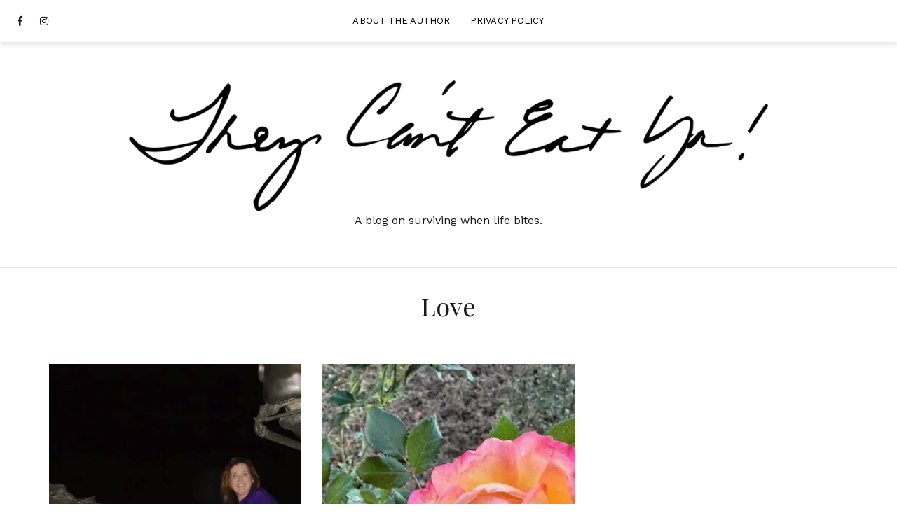

--- FILE ---
content_type: text/html; charset=UTF-8
request_url: https://theycanteatya.com/category/love/
body_size: 16064
content:
<!doctype html>
<html lang="en-US" prefix="og: http://ogp.me/ns# fb: http://ogp.me/ns/fb#">
<head>
	<meta charset="UTF-8">
	<meta name="viewport" content="width=device-width, initial-scale=1">
	<link rel="profile" href="http://gmpg.org/xfn/11">

	<title>Love &#8211; They Cant Eat Ya</title>
<meta name='robots' content='max-image-preview:large' />
	<style>img:is([sizes="auto" i], [sizes^="auto," i]) { contain-intrinsic-size: 3000px 1500px }</style>
	<link rel='dns-prefetch' href='//stats.wp.com' />
<link rel='dns-prefetch' href='//fonts.googleapis.com' />
<link rel='preconnect' href='//i0.wp.com' />
<link rel="alternate" type="application/rss+xml" title="They Cant Eat Ya &raquo; Feed" href="https://theycanteatya.com/feed/" />
<link rel="alternate" type="application/rss+xml" title="They Cant Eat Ya &raquo; Comments Feed" href="https://theycanteatya.com/comments/feed/" />
<link rel="alternate" type="application/rss+xml" title="They Cant Eat Ya &raquo; Love Category Feed" href="https://theycanteatya.com/category/love/feed/" />
		<!-- This site uses the Google Analytics by MonsterInsights plugin v9.11.1 - Using Analytics tracking - https://www.monsterinsights.com/ -->
							<script src="//www.googletagmanager.com/gtag/js?id=G-5KLCCEP25W"  data-cfasync="false" data-wpfc-render="false" type="text/javascript" async></script>
			<script data-cfasync="false" data-wpfc-render="false" type="text/javascript">
				var mi_version = '9.11.1';
				var mi_track_user = true;
				var mi_no_track_reason = '';
								var MonsterInsightsDefaultLocations = {"page_location":"https:\/\/theycanteatya.com\/category\/love\/"};
								if ( typeof MonsterInsightsPrivacyGuardFilter === 'function' ) {
					var MonsterInsightsLocations = (typeof MonsterInsightsExcludeQuery === 'object') ? MonsterInsightsPrivacyGuardFilter( MonsterInsightsExcludeQuery ) : MonsterInsightsPrivacyGuardFilter( MonsterInsightsDefaultLocations );
				} else {
					var MonsterInsightsLocations = (typeof MonsterInsightsExcludeQuery === 'object') ? MonsterInsightsExcludeQuery : MonsterInsightsDefaultLocations;
				}

								var disableStrs = [
										'ga-disable-G-5KLCCEP25W',
									];

				/* Function to detect opted out users */
				function __gtagTrackerIsOptedOut() {
					for (var index = 0; index < disableStrs.length; index++) {
						if (document.cookie.indexOf(disableStrs[index] + '=true') > -1) {
							return true;
						}
					}

					return false;
				}

				/* Disable tracking if the opt-out cookie exists. */
				if (__gtagTrackerIsOptedOut()) {
					for (var index = 0; index < disableStrs.length; index++) {
						window[disableStrs[index]] = true;
					}
				}

				/* Opt-out function */
				function __gtagTrackerOptout() {
					for (var index = 0; index < disableStrs.length; index++) {
						document.cookie = disableStrs[index] + '=true; expires=Thu, 31 Dec 2099 23:59:59 UTC; path=/';
						window[disableStrs[index]] = true;
					}
				}

				if ('undefined' === typeof gaOptout) {
					function gaOptout() {
						__gtagTrackerOptout();
					}
				}
								window.dataLayer = window.dataLayer || [];

				window.MonsterInsightsDualTracker = {
					helpers: {},
					trackers: {},
				};
				if (mi_track_user) {
					function __gtagDataLayer() {
						dataLayer.push(arguments);
					}

					function __gtagTracker(type, name, parameters) {
						if (!parameters) {
							parameters = {};
						}

						if (parameters.send_to) {
							__gtagDataLayer.apply(null, arguments);
							return;
						}

						if (type === 'event') {
														parameters.send_to = monsterinsights_frontend.v4_id;
							var hookName = name;
							if (typeof parameters['event_category'] !== 'undefined') {
								hookName = parameters['event_category'] + ':' + name;
							}

							if (typeof MonsterInsightsDualTracker.trackers[hookName] !== 'undefined') {
								MonsterInsightsDualTracker.trackers[hookName](parameters);
							} else {
								__gtagDataLayer('event', name, parameters);
							}
							
						} else {
							__gtagDataLayer.apply(null, arguments);
						}
					}

					__gtagTracker('js', new Date());
					__gtagTracker('set', {
						'developer_id.dZGIzZG': true,
											});
					if ( MonsterInsightsLocations.page_location ) {
						__gtagTracker('set', MonsterInsightsLocations);
					}
										__gtagTracker('config', 'G-5KLCCEP25W', {"forceSSL":"true","link_attribution":"true"} );
										window.gtag = __gtagTracker;										(function () {
						/* https://developers.google.com/analytics/devguides/collection/analyticsjs/ */
						/* ga and __gaTracker compatibility shim. */
						var noopfn = function () {
							return null;
						};
						var newtracker = function () {
							return new Tracker();
						};
						var Tracker = function () {
							return null;
						};
						var p = Tracker.prototype;
						p.get = noopfn;
						p.set = noopfn;
						p.send = function () {
							var args = Array.prototype.slice.call(arguments);
							args.unshift('send');
							__gaTracker.apply(null, args);
						};
						var __gaTracker = function () {
							var len = arguments.length;
							if (len === 0) {
								return;
							}
							var f = arguments[len - 1];
							if (typeof f !== 'object' || f === null || typeof f.hitCallback !== 'function') {
								if ('send' === arguments[0]) {
									var hitConverted, hitObject = false, action;
									if ('event' === arguments[1]) {
										if ('undefined' !== typeof arguments[3]) {
											hitObject = {
												'eventAction': arguments[3],
												'eventCategory': arguments[2],
												'eventLabel': arguments[4],
												'value': arguments[5] ? arguments[5] : 1,
											}
										}
									}
									if ('pageview' === arguments[1]) {
										if ('undefined' !== typeof arguments[2]) {
											hitObject = {
												'eventAction': 'page_view',
												'page_path': arguments[2],
											}
										}
									}
									if (typeof arguments[2] === 'object') {
										hitObject = arguments[2];
									}
									if (typeof arguments[5] === 'object') {
										Object.assign(hitObject, arguments[5]);
									}
									if ('undefined' !== typeof arguments[1].hitType) {
										hitObject = arguments[1];
										if ('pageview' === hitObject.hitType) {
											hitObject.eventAction = 'page_view';
										}
									}
									if (hitObject) {
										action = 'timing' === arguments[1].hitType ? 'timing_complete' : hitObject.eventAction;
										hitConverted = mapArgs(hitObject);
										__gtagTracker('event', action, hitConverted);
									}
								}
								return;
							}

							function mapArgs(args) {
								var arg, hit = {};
								var gaMap = {
									'eventCategory': 'event_category',
									'eventAction': 'event_action',
									'eventLabel': 'event_label',
									'eventValue': 'event_value',
									'nonInteraction': 'non_interaction',
									'timingCategory': 'event_category',
									'timingVar': 'name',
									'timingValue': 'value',
									'timingLabel': 'event_label',
									'page': 'page_path',
									'location': 'page_location',
									'title': 'page_title',
									'referrer' : 'page_referrer',
								};
								for (arg in args) {
																		if (!(!args.hasOwnProperty(arg) || !gaMap.hasOwnProperty(arg))) {
										hit[gaMap[arg]] = args[arg];
									} else {
										hit[arg] = args[arg];
									}
								}
								return hit;
							}

							try {
								f.hitCallback();
							} catch (ex) {
							}
						};
						__gaTracker.create = newtracker;
						__gaTracker.getByName = newtracker;
						__gaTracker.getAll = function () {
							return [];
						};
						__gaTracker.remove = noopfn;
						__gaTracker.loaded = true;
						window['__gaTracker'] = __gaTracker;
					})();
									} else {
										console.log("");
					(function () {
						function __gtagTracker() {
							return null;
						}

						window['__gtagTracker'] = __gtagTracker;
						window['gtag'] = __gtagTracker;
					})();
									}
			</script>
							<!-- / Google Analytics by MonsterInsights -->
		<script type="text/javascript">
/* <![CDATA[ */
window._wpemojiSettings = {"baseUrl":"https:\/\/s.w.org\/images\/core\/emoji\/16.0.1\/72x72\/","ext":".png","svgUrl":"https:\/\/s.w.org\/images\/core\/emoji\/16.0.1\/svg\/","svgExt":".svg","source":{"concatemoji":"https:\/\/theycanteatya.com\/wp-includes\/js\/wp-emoji-release.min.js?ver=6.8.3"}};
/*! This file is auto-generated */
!function(s,n){var o,i,e;function c(e){try{var t={supportTests:e,timestamp:(new Date).valueOf()};sessionStorage.setItem(o,JSON.stringify(t))}catch(e){}}function p(e,t,n){e.clearRect(0,0,e.canvas.width,e.canvas.height),e.fillText(t,0,0);var t=new Uint32Array(e.getImageData(0,0,e.canvas.width,e.canvas.height).data),a=(e.clearRect(0,0,e.canvas.width,e.canvas.height),e.fillText(n,0,0),new Uint32Array(e.getImageData(0,0,e.canvas.width,e.canvas.height).data));return t.every(function(e,t){return e===a[t]})}function u(e,t){e.clearRect(0,0,e.canvas.width,e.canvas.height),e.fillText(t,0,0);for(var n=e.getImageData(16,16,1,1),a=0;a<n.data.length;a++)if(0!==n.data[a])return!1;return!0}function f(e,t,n,a){switch(t){case"flag":return n(e,"\ud83c\udff3\ufe0f\u200d\u26a7\ufe0f","\ud83c\udff3\ufe0f\u200b\u26a7\ufe0f")?!1:!n(e,"\ud83c\udde8\ud83c\uddf6","\ud83c\udde8\u200b\ud83c\uddf6")&&!n(e,"\ud83c\udff4\udb40\udc67\udb40\udc62\udb40\udc65\udb40\udc6e\udb40\udc67\udb40\udc7f","\ud83c\udff4\u200b\udb40\udc67\u200b\udb40\udc62\u200b\udb40\udc65\u200b\udb40\udc6e\u200b\udb40\udc67\u200b\udb40\udc7f");case"emoji":return!a(e,"\ud83e\udedf")}return!1}function g(e,t,n,a){var r="undefined"!=typeof WorkerGlobalScope&&self instanceof WorkerGlobalScope?new OffscreenCanvas(300,150):s.createElement("canvas"),o=r.getContext("2d",{willReadFrequently:!0}),i=(o.textBaseline="top",o.font="600 32px Arial",{});return e.forEach(function(e){i[e]=t(o,e,n,a)}),i}function t(e){var t=s.createElement("script");t.src=e,t.defer=!0,s.head.appendChild(t)}"undefined"!=typeof Promise&&(o="wpEmojiSettingsSupports",i=["flag","emoji"],n.supports={everything:!0,everythingExceptFlag:!0},e=new Promise(function(e){s.addEventListener("DOMContentLoaded",e,{once:!0})}),new Promise(function(t){var n=function(){try{var e=JSON.parse(sessionStorage.getItem(o));if("object"==typeof e&&"number"==typeof e.timestamp&&(new Date).valueOf()<e.timestamp+604800&&"object"==typeof e.supportTests)return e.supportTests}catch(e){}return null}();if(!n){if("undefined"!=typeof Worker&&"undefined"!=typeof OffscreenCanvas&&"undefined"!=typeof URL&&URL.createObjectURL&&"undefined"!=typeof Blob)try{var e="postMessage("+g.toString()+"("+[JSON.stringify(i),f.toString(),p.toString(),u.toString()].join(",")+"));",a=new Blob([e],{type:"text/javascript"}),r=new Worker(URL.createObjectURL(a),{name:"wpTestEmojiSupports"});return void(r.onmessage=function(e){c(n=e.data),r.terminate(),t(n)})}catch(e){}c(n=g(i,f,p,u))}t(n)}).then(function(e){for(var t in e)n.supports[t]=e[t],n.supports.everything=n.supports.everything&&n.supports[t],"flag"!==t&&(n.supports.everythingExceptFlag=n.supports.everythingExceptFlag&&n.supports[t]);n.supports.everythingExceptFlag=n.supports.everythingExceptFlag&&!n.supports.flag,n.DOMReady=!1,n.readyCallback=function(){n.DOMReady=!0}}).then(function(){return e}).then(function(){var e;n.supports.everything||(n.readyCallback(),(e=n.source||{}).concatemoji?t(e.concatemoji):e.wpemoji&&e.twemoji&&(t(e.twemoji),t(e.wpemoji)))}))}((window,document),window._wpemojiSettings);
/* ]]> */
</script>
<link rel='stylesheet' id='cali-bootstrap-css' href='https://theycanteatya.com/wp-content/themes/cali/css/bootstrap/bootstrap.min.css?ver=1' type='text/css' media='all' />
<style id='wp-emoji-styles-inline-css' type='text/css'>

	img.wp-smiley, img.emoji {
		display: inline !important;
		border: none !important;
		box-shadow: none !important;
		height: 1em !important;
		width: 1em !important;
		margin: 0 0.07em !important;
		vertical-align: -0.1em !important;
		background: none !important;
		padding: 0 !important;
	}
</style>
<link rel='stylesheet' id='wp-block-library-css' href='https://theycanteatya.com/wp-includes/css/dist/block-library/style.min.css?ver=6.8.3' type='text/css' media='all' />
<style id='classic-theme-styles-inline-css' type='text/css'>
/*! This file is auto-generated */
.wp-block-button__link{color:#fff;background-color:#32373c;border-radius:9999px;box-shadow:none;text-decoration:none;padding:calc(.667em + 2px) calc(1.333em + 2px);font-size:1.125em}.wp-block-file__button{background:#32373c;color:#fff;text-decoration:none}
</style>
<link rel='stylesheet' id='mediaelement-css' href='https://theycanteatya.com/wp-includes/js/mediaelement/mediaelementplayer-legacy.min.css?ver=4.2.17' type='text/css' media='all' />
<link rel='stylesheet' id='wp-mediaelement-css' href='https://theycanteatya.com/wp-includes/js/mediaelement/wp-mediaelement.min.css?ver=6.8.3' type='text/css' media='all' />
<style id='jetpack-sharing-buttons-style-inline-css' type='text/css'>
.jetpack-sharing-buttons__services-list{display:flex;flex-direction:row;flex-wrap:wrap;gap:0;list-style-type:none;margin:5px;padding:0}.jetpack-sharing-buttons__services-list.has-small-icon-size{font-size:12px}.jetpack-sharing-buttons__services-list.has-normal-icon-size{font-size:16px}.jetpack-sharing-buttons__services-list.has-large-icon-size{font-size:24px}.jetpack-sharing-buttons__services-list.has-huge-icon-size{font-size:36px}@media print{.jetpack-sharing-buttons__services-list{display:none!important}}.editor-styles-wrapper .wp-block-jetpack-sharing-buttons{gap:0;padding-inline-start:0}ul.jetpack-sharing-buttons__services-list.has-background{padding:1.25em 2.375em}
</style>
<style id='global-styles-inline-css' type='text/css'>
:root{--wp--preset--aspect-ratio--square: 1;--wp--preset--aspect-ratio--4-3: 4/3;--wp--preset--aspect-ratio--3-4: 3/4;--wp--preset--aspect-ratio--3-2: 3/2;--wp--preset--aspect-ratio--2-3: 2/3;--wp--preset--aspect-ratio--16-9: 16/9;--wp--preset--aspect-ratio--9-16: 9/16;--wp--preset--color--black: #000000;--wp--preset--color--cyan-bluish-gray: #abb8c3;--wp--preset--color--white: #ffffff;--wp--preset--color--pale-pink: #f78da7;--wp--preset--color--vivid-red: #cf2e2e;--wp--preset--color--luminous-vivid-orange: #ff6900;--wp--preset--color--luminous-vivid-amber: #fcb900;--wp--preset--color--light-green-cyan: #7bdcb5;--wp--preset--color--vivid-green-cyan: #00d084;--wp--preset--color--pale-cyan-blue: #8ed1fc;--wp--preset--color--vivid-cyan-blue: #0693e3;--wp--preset--color--vivid-purple: #9b51e0;--wp--preset--gradient--vivid-cyan-blue-to-vivid-purple: linear-gradient(135deg,rgba(6,147,227,1) 0%,rgb(155,81,224) 100%);--wp--preset--gradient--light-green-cyan-to-vivid-green-cyan: linear-gradient(135deg,rgb(122,220,180) 0%,rgb(0,208,130) 100%);--wp--preset--gradient--luminous-vivid-amber-to-luminous-vivid-orange: linear-gradient(135deg,rgba(252,185,0,1) 0%,rgba(255,105,0,1) 100%);--wp--preset--gradient--luminous-vivid-orange-to-vivid-red: linear-gradient(135deg,rgba(255,105,0,1) 0%,rgb(207,46,46) 100%);--wp--preset--gradient--very-light-gray-to-cyan-bluish-gray: linear-gradient(135deg,rgb(238,238,238) 0%,rgb(169,184,195) 100%);--wp--preset--gradient--cool-to-warm-spectrum: linear-gradient(135deg,rgb(74,234,220) 0%,rgb(151,120,209) 20%,rgb(207,42,186) 40%,rgb(238,44,130) 60%,rgb(251,105,98) 80%,rgb(254,248,76) 100%);--wp--preset--gradient--blush-light-purple: linear-gradient(135deg,rgb(255,206,236) 0%,rgb(152,150,240) 100%);--wp--preset--gradient--blush-bordeaux: linear-gradient(135deg,rgb(254,205,165) 0%,rgb(254,45,45) 50%,rgb(107,0,62) 100%);--wp--preset--gradient--luminous-dusk: linear-gradient(135deg,rgb(255,203,112) 0%,rgb(199,81,192) 50%,rgb(65,88,208) 100%);--wp--preset--gradient--pale-ocean: linear-gradient(135deg,rgb(255,245,203) 0%,rgb(182,227,212) 50%,rgb(51,167,181) 100%);--wp--preset--gradient--electric-grass: linear-gradient(135deg,rgb(202,248,128) 0%,rgb(113,206,126) 100%);--wp--preset--gradient--midnight: linear-gradient(135deg,rgb(2,3,129) 0%,rgb(40,116,252) 100%);--wp--preset--font-size--small: 13px;--wp--preset--font-size--medium: 20px;--wp--preset--font-size--large: 36px;--wp--preset--font-size--x-large: 42px;--wp--preset--spacing--20: 0.44rem;--wp--preset--spacing--30: 0.67rem;--wp--preset--spacing--40: 1rem;--wp--preset--spacing--50: 1.5rem;--wp--preset--spacing--60: 2.25rem;--wp--preset--spacing--70: 3.38rem;--wp--preset--spacing--80: 5.06rem;--wp--preset--shadow--natural: 6px 6px 9px rgba(0, 0, 0, 0.2);--wp--preset--shadow--deep: 12px 12px 50px rgba(0, 0, 0, 0.4);--wp--preset--shadow--sharp: 6px 6px 0px rgba(0, 0, 0, 0.2);--wp--preset--shadow--outlined: 6px 6px 0px -3px rgba(255, 255, 255, 1), 6px 6px rgba(0, 0, 0, 1);--wp--preset--shadow--crisp: 6px 6px 0px rgba(0, 0, 0, 1);}:where(.is-layout-flex){gap: 0.5em;}:where(.is-layout-grid){gap: 0.5em;}body .is-layout-flex{display: flex;}.is-layout-flex{flex-wrap: wrap;align-items: center;}.is-layout-flex > :is(*, div){margin: 0;}body .is-layout-grid{display: grid;}.is-layout-grid > :is(*, div){margin: 0;}:where(.wp-block-columns.is-layout-flex){gap: 2em;}:where(.wp-block-columns.is-layout-grid){gap: 2em;}:where(.wp-block-post-template.is-layout-flex){gap: 1.25em;}:where(.wp-block-post-template.is-layout-grid){gap: 1.25em;}.has-black-color{color: var(--wp--preset--color--black) !important;}.has-cyan-bluish-gray-color{color: var(--wp--preset--color--cyan-bluish-gray) !important;}.has-white-color{color: var(--wp--preset--color--white) !important;}.has-pale-pink-color{color: var(--wp--preset--color--pale-pink) !important;}.has-vivid-red-color{color: var(--wp--preset--color--vivid-red) !important;}.has-luminous-vivid-orange-color{color: var(--wp--preset--color--luminous-vivid-orange) !important;}.has-luminous-vivid-amber-color{color: var(--wp--preset--color--luminous-vivid-amber) !important;}.has-light-green-cyan-color{color: var(--wp--preset--color--light-green-cyan) !important;}.has-vivid-green-cyan-color{color: var(--wp--preset--color--vivid-green-cyan) !important;}.has-pale-cyan-blue-color{color: var(--wp--preset--color--pale-cyan-blue) !important;}.has-vivid-cyan-blue-color{color: var(--wp--preset--color--vivid-cyan-blue) !important;}.has-vivid-purple-color{color: var(--wp--preset--color--vivid-purple) !important;}.has-black-background-color{background-color: var(--wp--preset--color--black) !important;}.has-cyan-bluish-gray-background-color{background-color: var(--wp--preset--color--cyan-bluish-gray) !important;}.has-white-background-color{background-color: var(--wp--preset--color--white) !important;}.has-pale-pink-background-color{background-color: var(--wp--preset--color--pale-pink) !important;}.has-vivid-red-background-color{background-color: var(--wp--preset--color--vivid-red) !important;}.has-luminous-vivid-orange-background-color{background-color: var(--wp--preset--color--luminous-vivid-orange) !important;}.has-luminous-vivid-amber-background-color{background-color: var(--wp--preset--color--luminous-vivid-amber) !important;}.has-light-green-cyan-background-color{background-color: var(--wp--preset--color--light-green-cyan) !important;}.has-vivid-green-cyan-background-color{background-color: var(--wp--preset--color--vivid-green-cyan) !important;}.has-pale-cyan-blue-background-color{background-color: var(--wp--preset--color--pale-cyan-blue) !important;}.has-vivid-cyan-blue-background-color{background-color: var(--wp--preset--color--vivid-cyan-blue) !important;}.has-vivid-purple-background-color{background-color: var(--wp--preset--color--vivid-purple) !important;}.has-black-border-color{border-color: var(--wp--preset--color--black) !important;}.has-cyan-bluish-gray-border-color{border-color: var(--wp--preset--color--cyan-bluish-gray) !important;}.has-white-border-color{border-color: var(--wp--preset--color--white) !important;}.has-pale-pink-border-color{border-color: var(--wp--preset--color--pale-pink) !important;}.has-vivid-red-border-color{border-color: var(--wp--preset--color--vivid-red) !important;}.has-luminous-vivid-orange-border-color{border-color: var(--wp--preset--color--luminous-vivid-orange) !important;}.has-luminous-vivid-amber-border-color{border-color: var(--wp--preset--color--luminous-vivid-amber) !important;}.has-light-green-cyan-border-color{border-color: var(--wp--preset--color--light-green-cyan) !important;}.has-vivid-green-cyan-border-color{border-color: var(--wp--preset--color--vivid-green-cyan) !important;}.has-pale-cyan-blue-border-color{border-color: var(--wp--preset--color--pale-cyan-blue) !important;}.has-vivid-cyan-blue-border-color{border-color: var(--wp--preset--color--vivid-cyan-blue) !important;}.has-vivid-purple-border-color{border-color: var(--wp--preset--color--vivid-purple) !important;}.has-vivid-cyan-blue-to-vivid-purple-gradient-background{background: var(--wp--preset--gradient--vivid-cyan-blue-to-vivid-purple) !important;}.has-light-green-cyan-to-vivid-green-cyan-gradient-background{background: var(--wp--preset--gradient--light-green-cyan-to-vivid-green-cyan) !important;}.has-luminous-vivid-amber-to-luminous-vivid-orange-gradient-background{background: var(--wp--preset--gradient--luminous-vivid-amber-to-luminous-vivid-orange) !important;}.has-luminous-vivid-orange-to-vivid-red-gradient-background{background: var(--wp--preset--gradient--luminous-vivid-orange-to-vivid-red) !important;}.has-very-light-gray-to-cyan-bluish-gray-gradient-background{background: var(--wp--preset--gradient--very-light-gray-to-cyan-bluish-gray) !important;}.has-cool-to-warm-spectrum-gradient-background{background: var(--wp--preset--gradient--cool-to-warm-spectrum) !important;}.has-blush-light-purple-gradient-background{background: var(--wp--preset--gradient--blush-light-purple) !important;}.has-blush-bordeaux-gradient-background{background: var(--wp--preset--gradient--blush-bordeaux) !important;}.has-luminous-dusk-gradient-background{background: var(--wp--preset--gradient--luminous-dusk) !important;}.has-pale-ocean-gradient-background{background: var(--wp--preset--gradient--pale-ocean) !important;}.has-electric-grass-gradient-background{background: var(--wp--preset--gradient--electric-grass) !important;}.has-midnight-gradient-background{background: var(--wp--preset--gradient--midnight) !important;}.has-small-font-size{font-size: var(--wp--preset--font-size--small) !important;}.has-medium-font-size{font-size: var(--wp--preset--font-size--medium) !important;}.has-large-font-size{font-size: var(--wp--preset--font-size--large) !important;}.has-x-large-font-size{font-size: var(--wp--preset--font-size--x-large) !important;}
:where(.wp-block-post-template.is-layout-flex){gap: 1.25em;}:where(.wp-block-post-template.is-layout-grid){gap: 1.25em;}
:where(.wp-block-columns.is-layout-flex){gap: 2em;}:where(.wp-block-columns.is-layout-grid){gap: 2em;}
:root :where(.wp-block-pullquote){font-size: 1.5em;line-height: 1.6;}
</style>
<link rel='stylesheet' id='wp-components-css' href='https://theycanteatya.com/wp-includes/css/dist/components/style.min.css?ver=6.8.3' type='text/css' media='all' />
<link rel='stylesheet' id='godaddy-styles-css' href='https://theycanteatya.com/wp-content/mu-plugins/vendor/wpex/godaddy-launch/includes/Dependencies/GoDaddy/Styles/build/latest.css?ver=2.0.2' type='text/css' media='all' />
<link rel='stylesheet' id='parent-style-css' href='https://theycanteatya.com/wp-content/themes/cali/style.css?ver=6.8.3' type='text/css' media='all' />
<link rel='stylesheet' id='cali-fonts-css' href='//fonts.googleapis.com/css?family=Playfair+Display:400,400i,700|Work+Sans:300,400,500,600' type='text/css' media='all' />
<link rel='stylesheet' id='cali-style-css' href='https://theycanteatya.com/wp-content/themes/cali-child/style.css?ver=6.8.3' type='text/css' media='all' />
<link rel='stylesheet' id='cali-icons-css' href='https://theycanteatya.com/wp-content/themes/cali/fonts/fontawesome/fontawesome-all.min.css?ver=6.8.3' type='text/css' media='all' />
<link rel='stylesheet' id='cali-owl-css-css' href='https://theycanteatya.com/wp-content/themes/cali/css/owl.carousel.css?ver=6.8.3' type='text/css' media='all' />
<link rel="preload" class="mv-grow-style" href="https://theycanteatya.com/wp-content/plugins/social-pug/assets/dist/style-frontend-pro.css?ver=1.36.3" as="style"><noscript><link rel='stylesheet' id='dpsp-frontend-style-pro-css' href='https://theycanteatya.com/wp-content/plugins/social-pug/assets/dist/style-frontend-pro.css?ver=1.36.3' type='text/css' media='all' />
</noscript><style id='dpsp-frontend-style-pro-inline-css' type='text/css'>

				@media screen and ( max-width : 720px ) {
					.dpsp-content-wrapper.dpsp-hide-on-mobile,
					.dpsp-share-text.dpsp-hide-on-mobile {
						display: none;
					}
					.dpsp-has-spacing .dpsp-networks-btns-wrapper li {
						margin:0 2% 10px 0;
					}
					.dpsp-network-btn.dpsp-has-label:not(.dpsp-has-count) {
						max-height: 40px;
						padding: 0;
						justify-content: center;
					}
					.dpsp-content-wrapper.dpsp-size-small .dpsp-network-btn.dpsp-has-label:not(.dpsp-has-count){
						max-height: 32px;
					}
					.dpsp-content-wrapper.dpsp-size-large .dpsp-network-btn.dpsp-has-label:not(.dpsp-has-count){
						max-height: 46px;
					}
				}
			
</style>
<script type="text/javascript" src="https://theycanteatya.com/wp-content/plugins/google-analytics-for-wordpress/assets/js/frontend-gtag.min.js?ver=9.11.1" id="monsterinsights-frontend-script-js" async="async" data-wp-strategy="async"></script>
<script data-cfasync="false" data-wpfc-render="false" type="text/javascript" id='monsterinsights-frontend-script-js-extra'>/* <![CDATA[ */
var monsterinsights_frontend = {"js_events_tracking":"true","download_extensions":"doc,pdf,ppt,zip,xls,docx,pptx,xlsx","inbound_paths":"[{\"path\":\"\\\/go\\\/\",\"label\":\"affiliate\"},{\"path\":\"\\\/recommend\\\/\",\"label\":\"affiliate\"}]","home_url":"https:\/\/theycanteatya.com","hash_tracking":"false","v4_id":"G-5KLCCEP25W"};/* ]]> */
</script>
<script type="text/javascript" src="https://theycanteatya.com/wp-includes/js/jquery/jquery.min.js?ver=3.7.1" id="jquery-core-js"></script>
<script type="text/javascript" src="https://theycanteatya.com/wp-includes/js/jquery/jquery-migrate.min.js?ver=3.4.1" id="jquery-migrate-js"></script>
<link rel="https://api.w.org/" href="https://theycanteatya.com/wp-json/" /><link rel="alternate" title="JSON" type="application/json" href="https://theycanteatya.com/wp-json/wp/v2/categories/10" /><link rel="EditURI" type="application/rsd+xml" title="RSD" href="https://theycanteatya.com/xmlrpc.php?rsd" />
<meta name="generator" content="WordPress 6.8.3" />
	<style>img#wpstats{display:none}</style>
		<meta name="hubbub-info" description="Hubbub 1.36.3"><link rel="icon" href="https://i0.wp.com/theycanteatya.com/wp-content/uploads/2019/07/cropped-TheyCantEatYainv.jpg?fit=32%2C32&#038;ssl=1" sizes="32x32" />
<link rel="icon" href="https://i0.wp.com/theycanteatya.com/wp-content/uploads/2019/07/cropped-TheyCantEatYainv.jpg?fit=192%2C192&#038;ssl=1" sizes="192x192" />
<link rel="apple-touch-icon" href="https://i0.wp.com/theycanteatya.com/wp-content/uploads/2019/07/cropped-TheyCantEatYainv.jpg?fit=180%2C180&#038;ssl=1" />
<meta name="msapplication-TileImage" content="https://i0.wp.com/theycanteatya.com/wp-content/uploads/2019/07/cropped-TheyCantEatYainv.jpg?fit=270%2C270&#038;ssl=1" />
		<style type="text/css" id="wp-custom-css">
			.secondary-navigation {
    display: none;
}
.site-title--footer a:hover {
    color: white !important;
}
.footer-navigation a:hover {
    color: white;
}
.site-info--copyright {
    color: white;
    font-weight: 400;
}
.custom-logo {
    max-height: 20rem;
    object-fit: cover;
    width: 100%;
}
.custom-logo-link {
    width: 100%;
}
.site-branding--footer > .custom-logo-link {
    display: none;
}
a.url,
.ca-category:hover a,
.edit-link > .post-edit-link:hover,
li.cat-item a,
.widget > ul li a,
.entry-title a,
#primary-menu .tcey-footer-links a {
    color: #000;
}
a.url:hover,
.ca-category a,
li.cat-item a:hover,
.widget > ul li a:hover,
.entry-title a:hover,
.edit-link > .post-edit-link,
#primary-menu .tcey-footer-links a:hover {
    color: #e1878c;
}
.tcey-footer-links a {
    color: #fff;
}
.tcey-footer-links a:hover {
    color: #000;
}
.contact-form {
    width: 100%;
}
.regular-post.has-post-thumbnail .entry-thumb::before {
    padding-top: 100% !important;
}
.site-title,
.site-title--mobile {
    display: none;
}
a.entry-thumb {
    height: 504px;
}
figure.entry-thumb img {
    max-height: 504px;
    width: auto;
}
figure.entry-thumb {
    text-align: left;
}
.donate-button {
    width: 100%;
}
.comment-edit-link,
.donate-button,
.submit,
div.wpforms-container-full .wpforms-form button[type='submit'] {
    border-radius: 2px;
    transition: color 0.2s ease-in, background-color 0.2s ease-in;
    font-weight: 600;
    text-transform: uppercase;
    text-align: center;
    display: inline-block;
    background: transparent !important;
    border-color: #e1878c !important;
    color: #e1878c !important;
    padding: 11px 35px !important;
    font-size: 13px !important;
    line-height: 1.7 !important;
}
.comment-edit-link:hover,
.donate-button:hover,
.submit:hover,
div.wpforms-container-full .wpforms-form button[type='submit']:hover {
    background: #e1878c !important;
    color: #fff !important;
    border: 1px solid #fff !important;
}
.comment-edit-link {
    padding: 5px 25px;
}
.site-logo--mobile {
    width: auto;
    max-height: 60px;
}
#social-footer-menu a {
    color: #fff !important;
}
blockquote {
    border-left: 2px solid #e1878c;
}
		</style>
		<style id="kirki-inline-styles">body{color:#191919;}h1:not(.site-title), h2, h3, h4, h5, h6{color:#191919;}.entry-content{color:#404040;}.site-title a, .site-title--footer a, .site-title--mobile a, .site-title a:visited, .site-title--footer a:visited, .site-title--mobile a:visited{color:#191919;}.site-title a:hover, .site-title a:focus, .site-title--footer a:hover, .site-title--footer a:focus, .site-title--mobile a:hover, .site-title--mobile a:focus{color:#e1878c;}.site-description{color:#191919;}.main-navigation ul li a, .secondary-navigation .site-search_submit, .wc-header-cart__wrap .wc-header-cart__link, .header-top .social-navigation a{color:#191919;}.site-footer, .footer-navigation{background-color:#e1878c;}.font-family--1,h1,h2,h3,h4,h5,h6,blockquote,cite,.more-link,.entry-meta .author,.byline .author,.byline em,.entry-meta .author a.url,.dropcap::first-letter,.site-title,.site-title--footer,.site-title--mobile.site-search__wrap .site-search_input,.widget_search .site-search .site-search_input,.author_name,.comment-author,.page-author_name,.slide-overlay_author{font-family:Playfair Display;}.font-family--2,body,button,input,select,optgroup,textarea,.ca-category,.page-header_subtitle,.shop-overlay_subtitle{font-family:Work Sans;}@media (min-width: 768px){html{font-size:16px;}}@media (max-width: 767px){html{font-size:14px;}}@media (min-width: 1200px){.main-navigation a, .footer-navigation a{font-size:13px;}.main-navigation ul .sub-menu li a, .main-navigation ul .children li a{font-size:15px;}}@media (max-width: 1199px){.main-navigation a, .footer-navigation a{font-size:15px;}.main-navigation ul .sub-menu li a, .main-navigation ul .children li a{font-size:13px;}}</style>
<!-- START - Open Graph and Twitter Card Tags 3.3.7 -->
 <!-- Facebook Open Graph -->
  <meta property="og:locale" content="en_US"/>
  <meta property="og:site_name" content="They Cant Eat Ya"/>
  <meta property="og:title" content="Love"/>
  <meta property="og:url" content="https://theycanteatya.com/category/love/"/>
  <meta property="og:type" content="article"/>
  <meta property="og:description" content="A blog on surviving when life bites."/>
  <meta property="og:image" content="https://theycanteatya.com/wp-content/uploads/2019/07/TheyCantEatYainv.jpg"/>
  <meta property="og:image:url" content="https://theycanteatya.com/wp-content/uploads/2019/07/TheyCantEatYainv.jpg"/>
  <meta property="og:image:secure_url" content="https://theycanteatya.com/wp-content/uploads/2019/07/TheyCantEatYainv.jpg"/>
  <meta property="article:publisher" content="https://www.facebook.com/theycanteatya"/>
 <!-- Google+ / Schema.org -->
  <meta itemprop="name" content="Love"/>
  <meta itemprop="headline" content="Love"/>
  <meta itemprop="description" content="A blog on surviving when life bites."/>
  <meta itemprop="image" content="https://theycanteatya.com/wp-content/uploads/2019/07/TheyCantEatYainv.jpg"/>
  <!--<meta itemprop="publisher" content="They Cant Eat Ya"/>--> <!-- To solve: The attribute publisher.itemtype has an invalid value -->
 <!-- Twitter Cards -->
  <meta name="twitter:title" content="Love"/>
  <meta name="twitter:url" content="https://theycanteatya.com/category/love/"/>
  <meta name="twitter:description" content="A blog on surviving when life bites."/>
  <meta name="twitter:image" content="https://theycanteatya.com/wp-content/uploads/2019/07/TheyCantEatYainv.jpg"/>
  <meta name="twitter:card" content="summary_large_image"/>
 <!-- SEO -->
 <!-- Misc. tags -->
 <!-- is_category -->
<!-- END - Open Graph and Twitter Card Tags 3.3.7 -->
	
</head>

<body class="archive category category-love category-10 wp-theme-cali wp-child-theme-cali-child header-is-sticky hfeed">
<div id="page" class="site">
	<a class="skip-link screen-reader-text" href="#content">Skip to content</a>
	<header id="masthead" class="site-header">
		<div class="header-top clearfix ca-header-shadow--desktop">
			<div class="container-fluid">
				<div class="row">
					<div class="ca-header-shadow--mobile clearfix">
						<div class="col-xs-3 col-sm-2 ca-hide-on-desktop header-mobile-menu__wrap">
							<div class="header-mobile-menu">
								<button class="mobile-menu-toggle" aria-controls="primary-menu">
									<span class="mobile-menu-toggle_lines"></span>
									<span class="sr-only">Toggle mobile menu</span>
								</button>
							</div>
						</div><!-- /.header-mobile-menu -->
						<div class="col-xs-12 col-sm-8 ca-hide-on-desktop">
							<div class="site-branding site-branding--mobile">
								<a href="https://theycanteatya.com/" rel="home">
									<img class="site-logo--mobile" src="https://theycanteatya.com/wp-content/uploads/2019/11/TheyCantEatYa-black.png" alt="They Can't Eat Ya Logo" />					
								</a>
																	<p class="site-title--mobile"><a href="https://theycanteatya.com/" rel="home">They Cant Eat Ya</a></p>
															</div><!-- .site-branding--mobile -->
						</div>
						<div class="col-xs-3 col-sm-2 ca-hide-on-desktop pull-right secondary-navigation__wrap secondary-navigation__wrap--mobile-top">
							<div class="secondary-navigation">
															</div>
						</div>
					</div>
					<div class="col-xs-12 main-navigation_wrap">
						<div class="row">
							<div class="col-xs-12 col-lg-2 pull-right secondary-navigation__wrap secondary-navigation__wrap--desktop-top">
								<div class="secondary-navigation">

									<div class="site-search__wrap site-search__wrap--header">
										

<form class="site-search" action="https://theycanteatya.com/" role="search" method="get" id="searchform">
    <label for="search-form-696bd0c120ef2">
        <span class="screen-reader-text">Search for:</span>
    </label>
    <input type="text" name="s" id="search-form-696bd0c120ef2" class="site-search_input" value="" placeholder="Search &hellip;">
    <button type="submit" id="searchsubmit" class="site-search_submit">
        <i class="fas fa-search" aria-hidden="true"></i>
    </button>
</form>
									</div>

									<div class="ca-hide-on-mobile">
																			</div>
									
								</div>
							</div>
							<div class="col-xs-12 col-lg-8 col-lg-push-2">
								<nav id="site-navigation" class="main-navigation" role="navigation">
									<div class="menu-footer-links-container"><ul id="primary-menu" class="menu"><li id="menu-item-126" class="tcey-footer-links menu-item menu-item-type-post_type menu-item-object-page menu-item-126"><a href="https://theycanteatya.com/about-me/">About the Author</a></li>
<li id="menu-item-120" class="tcey-footer-links menu-item menu-item-type-post_type menu-item-object-page menu-item-privacy-policy menu-item-120"><a rel="privacy-policy" href="https://theycanteatya.com/privacy-policy/">Privacy Policy</a></li>
</ul></div>								</nav><!-- #site-navigation -->
							</div>
							<div class="col-xs-12 col-lg-2 col-lg-pull-8 social-navigation__wrap">
								<nav class="social-navigation social-links clearfix">
									<div class="menu-sociallinks-container"><ul id="social-header-menu" class="menu"><li id="menu-item-378" class="menu-item menu-item-type-custom menu-item-object-custom menu-item-378"><a href="https://facebook.com/theycanteatya"><span class="screen-reader-text">Facebook</span></a></li>
<li id="menu-item-380" class="menu-item menu-item-type-custom menu-item-object-custom menu-item-380"><a href="https://www.instagram.com/DianeMyers_TCEY/"><span class="screen-reader-text">Instagram</span></a></li>
</ul></div>								</nav>
							</div>
						</div>
					</div>
				</div>
			</div>
		</div>
		<div class="site-branding site-branding--desktop ca-hide-on-mobile">
			<a href="https://theycanteatya.com/" rel="home">
				<img class="site-logo" src="https://theycanteatya.com/wp-content/uploads/2019/11/TheyCantEatYa-black.png" alt="They Can't Eat Ya Logo" />					
			</a>
							<p class="site-title"><a href="https://theycanteatya.com/" rel="home">They Cant Eat Ya</a></p>
										<p class="site-description">A blog on surviving when life bites.</p>
					</div><!-- .site-branding--desktop -->
	</header><!-- #masthead -->

	<div id="content" class="site-content"><!-- ends in footer.php -->
		
<div class="site-breadcrumbs">
	<div class="container">
			</div>
</div>
		<div class="container clearfix"><!-- ends in footer.php -->
			<div class="row"><!-- ends in footer.php -->
	<div class="col-md-12">
		<div class="page-header">
						<h1 class="page-header_title">Love</h1>			
			</div>
	</div>
	<div id="primary" class="content-area page-with-sidebar col-md-8">
		<main id="main" class="site-main">
			<section>
				
					<div class="post-layout clearfix post-layout-columns-2">
						<div class="row">
															<div class="col-sm-6">
									
<article id="post-2279" class="regular-post post-2279 post type-post status-publish format-standard has-post-thumbnail hentry category-family category-health-wellness category-love category-observations-and-musings category-personal-growth category-self-acceptance">

	
	<a class="entry-thumb" href="https://theycanteatya.com/on-what-others-think-like-father-like-daughter/" aria-hidden="true">
		<img width="720" height="720" src="https://theycanteatya.com/wp-content/uploads/2025/02/on-the-horse.jpg" class="attachment-post-thumbnail size-post-thumbnail wp-post-image" alt="On What Others Think; Like Father &#8211; Like Daughter&#8230;" decoding="async" fetchpriority="high" srcset="https://i0.wp.com/theycanteatya.com/wp-content/uploads/2025/02/on-the-horse.jpg?w=720&amp;ssl=1 720w, https://i0.wp.com/theycanteatya.com/wp-content/uploads/2025/02/on-the-horse.jpg?resize=300%2C300&amp;ssl=1 300w, https://i0.wp.com/theycanteatya.com/wp-content/uploads/2025/02/on-the-horse.jpg?resize=150%2C150&amp;ssl=1 150w, https://i0.wp.com/theycanteatya.com/wp-content/uploads/2025/02/on-the-horse.jpg?resize=400%2C400&amp;ssl=1 400w" sizes="(max-width: 720px) 100vw, 720px" />	</a>

	
	<header class="entry-header">

		        <div class="cat-links ca-category">
            <a href="https://theycanteatya.com/category/family/" title="Family" >Family</a>        </div>
				
		<h2 class="entry-title"><a href="https://theycanteatya.com/on-what-others-think-like-father-like-daughter/" rel="bookmark">On What Others Think; Like Father &#8211; Like Daughter&#8230;</a></h2>
		        <div class="entry-meta">
            <span class="byline"> by <span class="author vcard"><a class="url fn n" href="https://theycanteatya.com/author/b-d-myers/">B. Diane White Deviney</a></span></span> <span class="posted-on"><a href="https://theycanteatya.com/on-what-others-think-like-father-like-daughter/" rel="bookmark"><time class="entry-date published" datetime="2025-02-09T18:49:59+00:00">February 9, 2025</time><time class="updated" datetime="2025-02-09T19:35:38+00:00">February 9, 2025</time></a></span>        </div>
        
	</header>

		<div class="entry-content">
		<p>My Daddy and I liked to ride horses. He taught me to ride. But that is not things we shared in common. On the night the above photo was taken, I had been indulging in another of our commonalities. After which I thought going barefoot after midnight through an artistic display of the Oklahoma land rush and hop on one<span class="read-more">[&hellip;]</span></p>
	</div>
	
</article>
								</div>
															<div class="col-sm-6">
									
<article id="post-2201" class="regular-post post-2201 post type-post status-publish format-standard has-post-thumbnail hentry category-love category-observations-and-musings">

	
	<a class="entry-thumb" href="https://theycanteatya.com/on-flowers-for-jean-and-the-rest-of-us/" aria-hidden="true">
		<img width="640" height="480" src="https://theycanteatya.com/wp-content/uploads/2024/11/jean2.jpg" class="attachment-post-thumbnail size-post-thumbnail wp-post-image" alt="On Flowers for Jean (and the rest of us)&#8230;" decoding="async" srcset="https://i0.wp.com/theycanteatya.com/wp-content/uploads/2024/11/jean2.jpg?w=640&amp;ssl=1 640w, https://i0.wp.com/theycanteatya.com/wp-content/uploads/2024/11/jean2.jpg?resize=300%2C225&amp;ssl=1 300w, https://i0.wp.com/theycanteatya.com/wp-content/uploads/2024/11/jean2.jpg?resize=400%2C300&amp;ssl=1 400w" sizes="(max-width: 640px) 100vw, 640px" />	</a>

	
	<header class="entry-header">

		        <div class="cat-links ca-category">
            <a href="https://theycanteatya.com/category/love/" title="Love" >Love</a>        </div>
				
		<h2 class="entry-title"><a href="https://theycanteatya.com/on-flowers-for-jean-and-the-rest-of-us/" rel="bookmark">On Flowers for Jean (and the rest of us)&#8230;</a></h2>
		        <div class="entry-meta">
            <span class="byline"> by <span class="author vcard"><a class="url fn n" href="https://theycanteatya.com/author/b-d-myers/">B. Diane White Deviney</a></span></span> <span class="posted-on"><a href="https://theycanteatya.com/on-flowers-for-jean-and-the-rest-of-us/" rel="bookmark"><time class="entry-date published" datetime="2024-11-10T01:46:04+00:00">November 10, 2024</time><time class="updated" datetime="2024-11-10T02:22:38+00:00">November 10, 2024</time></a></span>        </div>
        
	</header>

		<div class="entry-content">
		<p>Charles and I were pallbearers at a funeral today. Our good friend, Todd (one half of the couple that introduced us), buried his mother today. He was her pride and joy. He was a good son to her. But Jean was more than just Todd&#8217;s mother. She was special to many people. She was special to me, too. After my<span class="read-more">[&hellip;]</span></p>
	</div>
	
</article>
								</div>
															<div class="col-sm-6">
									
<article id="post-2135" class="regular-post post-2135 post type-post status-publish format-standard has-post-thumbnail hentry category-love category-observations-and-musings">

	
	<a class="entry-thumb" href="https://theycanteatya.com/on-saying-goodbye/" aria-hidden="true">
		<img width="2560" height="1920" src="https://theycanteatya.com/wp-content/uploads/2024/09/Perfect-day-scaled.jpg" class="attachment-post-thumbnail size-post-thumbnail wp-post-image" alt="On Saying Goodbye&#8230;" decoding="async" srcset="https://i0.wp.com/theycanteatya.com/wp-content/uploads/2024/09/Perfect-day-scaled.jpg?w=2560&amp;ssl=1 2560w, https://i0.wp.com/theycanteatya.com/wp-content/uploads/2024/09/Perfect-day-scaled.jpg?resize=300%2C225&amp;ssl=1 300w, https://i0.wp.com/theycanteatya.com/wp-content/uploads/2024/09/Perfect-day-scaled.jpg?resize=1024%2C768&amp;ssl=1 1024w, https://i0.wp.com/theycanteatya.com/wp-content/uploads/2024/09/Perfect-day-scaled.jpg?resize=768%2C576&amp;ssl=1 768w, https://i0.wp.com/theycanteatya.com/wp-content/uploads/2024/09/Perfect-day-scaled.jpg?resize=1536%2C1152&amp;ssl=1 1536w, https://i0.wp.com/theycanteatya.com/wp-content/uploads/2024/09/Perfect-day-scaled.jpg?resize=2048%2C1536&amp;ssl=1 2048w, https://i0.wp.com/theycanteatya.com/wp-content/uploads/2024/09/Perfect-day-scaled.jpg?resize=400%2C300&amp;ssl=1 400w, https://i0.wp.com/theycanteatya.com/wp-content/uploads/2024/09/Perfect-day-scaled.jpg?w=1280&amp;ssl=1 1280w, https://i0.wp.com/theycanteatya.com/wp-content/uploads/2024/09/Perfect-day-scaled.jpg?w=1920&amp;ssl=1 1920w" sizes="(max-width: 2560px) 100vw, 2560px" />	</a>

	
	<header class="entry-header">

		        <div class="cat-links ca-category">
            <a href="https://theycanteatya.com/category/love/" title="Love" >Love</a>        </div>
				
		<h2 class="entry-title"><a href="https://theycanteatya.com/on-saying-goodbye/" rel="bookmark">On Saying Goodbye&#8230;</a></h2>
		        <div class="entry-meta">
            <span class="byline"> by <span class="author vcard"><a class="url fn n" href="https://theycanteatya.com/author/b-d-myers/">B. Diane White Deviney</a></span></span> <span class="posted-on"><a href="https://theycanteatya.com/on-saying-goodbye/" rel="bookmark"><time class="entry-date published" datetime="2024-09-01T01:53:54+00:00">September 1, 2024</time><time class="updated" datetime="2024-09-06T14:06:50+00:00">September 6, 2024</time></a></span>        </div>
        
	</header>

		<div class="entry-content">
		<p>Today we said goodbye to the father of a good friend. It was an informal service and, as is proper for a well done graveside service, a light rain fell intermittently &#8211; enough to hold an umbrella but not really enough to open it. I didn&#8217;t know Mr. Collins very well. We had met a few times. He was very<span class="read-more">[&hellip;]</span></p>
	</div>
	
</article>
								</div>
															<div class="col-sm-6">
									
<article id="post-2110" class="regular-post post-2110 post type-post status-publish format-standard has-post-thumbnail hentry category-family category-love category-observations-and-musings">

	
	<a class="entry-thumb" href="https://theycanteatya.com/on-4th-of-july-traditions/" aria-hidden="true">
		<img width="640" height="382" src="https://theycanteatya.com/wp-content/uploads/2024/07/IMG_0281.jpg" class="attachment-post-thumbnail size-post-thumbnail wp-post-image" alt="On July 4th Traditions&#8230;" decoding="async" loading="lazy" srcset="https://i0.wp.com/theycanteatya.com/wp-content/uploads/2024/07/IMG_0281.jpg?w=640&amp;ssl=1 640w, https://i0.wp.com/theycanteatya.com/wp-content/uploads/2024/07/IMG_0281.jpg?resize=300%2C179&amp;ssl=1 300w, https://i0.wp.com/theycanteatya.com/wp-content/uploads/2024/07/IMG_0281.jpg?resize=400%2C239&amp;ssl=1 400w" sizes="auto, (max-width: 640px) 100vw, 640px" />	</a>

	
	<header class="entry-header">

		        <div class="cat-links ca-category">
            <a href="https://theycanteatya.com/category/family/" title="Family" >Family</a>        </div>
				
		<h2 class="entry-title"><a href="https://theycanteatya.com/on-4th-of-july-traditions/" rel="bookmark">On July 4th Traditions&#8230;</a></h2>
		        <div class="entry-meta">
            <span class="byline"> by <span class="author vcard"><a class="url fn n" href="https://theycanteatya.com/author/b-d-myers/">B. Diane White Deviney</a></span></span> <span class="posted-on"><a href="https://theycanteatya.com/on-4th-of-july-traditions/" rel="bookmark"><time class="entry-date published" datetime="2024-07-05T02:56:16+00:00">July 5, 2024</time><time class="updated" datetime="2024-07-05T13:44:41+00:00">July 5, 2024</time></a></span>        </div>
        
	</header>

		<div class="entry-content">
		<p>Today, like most of the people in our community, we celebrated our nation&#8217;s independence from England by eating large quantities of mayonnaise based food and sitting around the swimming pool. We didn&#8217;t get in the pool, but just sat around it and glanced at it from time to time. The swimming pool is more like the television in the living<span class="read-more">[&hellip;]</span></p>
	</div>
	
</article>
								</div>
															<div class="col-sm-6">
									
<article id="post-2083" class="regular-post post-2083 post type-post status-publish format-standard has-post-thumbnail hentry category-health-wellness category-love category-observations-and-musings category-personal-growth">

	
	<a class="entry-thumb" href="https://theycanteatya.com/on-my-heart-a-series-surrendering/" aria-hidden="true">
		<img width="2316" height="1428" src="https://theycanteatya.com/wp-content/uploads/2024/06/aurelius.jpg" class="attachment-post-thumbnail size-post-thumbnail wp-post-image" alt="On My Heart (A Series)&#8230; Surrendering." decoding="async" loading="lazy" srcset="https://i0.wp.com/theycanteatya.com/wp-content/uploads/2024/06/aurelius.jpg?w=2316&amp;ssl=1 2316w, https://i0.wp.com/theycanteatya.com/wp-content/uploads/2024/06/aurelius.jpg?resize=300%2C185&amp;ssl=1 300w, https://i0.wp.com/theycanteatya.com/wp-content/uploads/2024/06/aurelius.jpg?resize=1024%2C631&amp;ssl=1 1024w, https://i0.wp.com/theycanteatya.com/wp-content/uploads/2024/06/aurelius.jpg?resize=768%2C474&amp;ssl=1 768w, https://i0.wp.com/theycanteatya.com/wp-content/uploads/2024/06/aurelius.jpg?resize=1536%2C947&amp;ssl=1 1536w, https://i0.wp.com/theycanteatya.com/wp-content/uploads/2024/06/aurelius.jpg?resize=2048%2C1263&amp;ssl=1 2048w, https://i0.wp.com/theycanteatya.com/wp-content/uploads/2024/06/aurelius.jpg?resize=400%2C247&amp;ssl=1 400w, https://i0.wp.com/theycanteatya.com/wp-content/uploads/2024/06/aurelius.jpg?w=1280&amp;ssl=1 1280w, https://i0.wp.com/theycanteatya.com/wp-content/uploads/2024/06/aurelius.jpg?w=1920&amp;ssl=1 1920w" sizes="auto, (max-width: 2316px) 100vw, 2316px" />	</a>

	
	<header class="entry-header">

		        <div class="cat-links ca-category">
            <a href="https://theycanteatya.com/category/health-wellness/" title="Health &amp; Wellness" >Health &amp; Wellness</a>        </div>
				
		<h2 class="entry-title"><a href="https://theycanteatya.com/on-my-heart-a-series-surrendering/" rel="bookmark">On My Heart (A Series)&#8230; Surrendering.</a></h2>
		        <div class="entry-meta">
            <span class="byline"> by <span class="author vcard"><a class="url fn n" href="https://theycanteatya.com/author/b-d-myers/">B. Diane White Deviney</a></span></span> <span class="posted-on"><a href="https://theycanteatya.com/on-my-heart-a-series-surrendering/" rel="bookmark"><time class="entry-date published" datetime="2024-06-25T21:53:49+00:00">June 25, 2024</time><time class="updated" datetime="2024-06-25T22:11:17+00:00">June 25, 2024</time></a></span>        </div>
        
	</header>

		<div class="entry-content">
		<p>In my last conversation with the cardiologist, we talked about what was next for me. I get so frustrated because each test says something different. But, for a doctor to perform a mitral valve repair with a MitraclipTM it has to go to a committee for approval and committees love tests. Replacement of my aortic valve did not need a<span class="read-more">[&hellip;]</span></p>
	</div>
	
</article>
								</div>
															<div class="col-sm-6">
									
<article id="post-2069" class="regular-post post-2069 post type-post status-publish format-standard has-post-thumbnail hentry category-health-wellness category-love category-observations-and-musings tag-family tag-oklahoma">

	
	<a class="entry-thumb" href="https://theycanteatya.com/on-turning-60-part-iii-someone-to-watch-over-me/" aria-hidden="true">
		<img width="2560" height="1920" src="https://theycanteatya.com/wp-content/uploads/2024/06/IMG_0186-scaled.jpg" class="attachment-post-thumbnail size-post-thumbnail wp-post-image" alt="On Turning 60 Part III (Someone to Watch Over Me)" decoding="async" loading="lazy" srcset="https://i0.wp.com/theycanteatya.com/wp-content/uploads/2024/06/IMG_0186-scaled.jpg?w=2560&amp;ssl=1 2560w, https://i0.wp.com/theycanteatya.com/wp-content/uploads/2024/06/IMG_0186-scaled.jpg?resize=300%2C225&amp;ssl=1 300w, https://i0.wp.com/theycanteatya.com/wp-content/uploads/2024/06/IMG_0186-scaled.jpg?resize=1024%2C768&amp;ssl=1 1024w, https://i0.wp.com/theycanteatya.com/wp-content/uploads/2024/06/IMG_0186-scaled.jpg?resize=768%2C576&amp;ssl=1 768w, https://i0.wp.com/theycanteatya.com/wp-content/uploads/2024/06/IMG_0186-scaled.jpg?resize=1536%2C1152&amp;ssl=1 1536w, https://i0.wp.com/theycanteatya.com/wp-content/uploads/2024/06/IMG_0186-scaled.jpg?resize=2048%2C1536&amp;ssl=1 2048w, https://i0.wp.com/theycanteatya.com/wp-content/uploads/2024/06/IMG_0186-scaled.jpg?resize=400%2C300&amp;ssl=1 400w, https://i0.wp.com/theycanteatya.com/wp-content/uploads/2024/06/IMG_0186-scaled.jpg?w=1280&amp;ssl=1 1280w, https://i0.wp.com/theycanteatya.com/wp-content/uploads/2024/06/IMG_0186-scaled.jpg?w=1920&amp;ssl=1 1920w" sizes="auto, (max-width: 2560px) 100vw, 2560px" />	</a>

	
	<header class="entry-header">

		        <div class="cat-links ca-category">
            <a href="https://theycanteatya.com/category/health-wellness/" title="Health &amp; Wellness" >Health &amp; Wellness</a>        </div>
				
		<h2 class="entry-title"><a href="https://theycanteatya.com/on-turning-60-part-iii-someone-to-watch-over-me/" rel="bookmark">On Turning 60 Part III (Someone to Watch Over Me)</a></h2>
		        <div class="entry-meta">
            <span class="byline"> by <span class="author vcard"><a class="url fn n" href="https://theycanteatya.com/author/b-d-myers/">B. Diane White Deviney</a></span></span> <span class="posted-on"><a href="https://theycanteatya.com/on-turning-60-part-iii-someone-to-watch-over-me/" rel="bookmark"><time class="entry-date published" datetime="2024-06-23T20:43:40+00:00">June 23, 2024</time><time class="updated" datetime="2024-06-23T22:44:58+00:00">June 23, 2024</time></a></span>        </div>
        
	</header>

		<div class="entry-content">
		<p>Charles and I met in 2012. I was 48. Both of us were licking our wounds after failed marriages. The first couple of years were pretty rocky. Neither of us expected the relationship to last long, but we were having fun along the way. Eventually (in the longest sense of the word), he and I just turned into us. I<span class="read-more">[&hellip;]</span></p>
	</div>
	
</article>
								</div>
															<div class="col-sm-6">
									
<article id="post-1871" class="regular-post post-1871 post type-post status-publish format-standard has-post-thumbnail hentry category-health-wellness category-love category-observations-and-musings category-personal-growth">

	
	<a class="entry-thumb" href="https://theycanteatya.com/on-my-heart-a-series-an-update/" aria-hidden="true">
		<img width="1179" height="782" src="https://theycanteatya.com/wp-content/uploads/2024/01/orchids.jpg" class="attachment-post-thumbnail size-post-thumbnail wp-post-image" alt="On My Heart (A Series)&#8230; An Update" decoding="async" loading="lazy" srcset="https://i0.wp.com/theycanteatya.com/wp-content/uploads/2024/01/orchids.jpg?w=1179&amp;ssl=1 1179w, https://i0.wp.com/theycanteatya.com/wp-content/uploads/2024/01/orchids.jpg?resize=300%2C199&amp;ssl=1 300w, https://i0.wp.com/theycanteatya.com/wp-content/uploads/2024/01/orchids.jpg?resize=1024%2C679&amp;ssl=1 1024w, https://i0.wp.com/theycanteatya.com/wp-content/uploads/2024/01/orchids.jpg?resize=768%2C509&amp;ssl=1 768w, https://i0.wp.com/theycanteatya.com/wp-content/uploads/2024/01/orchids.jpg?resize=400%2C265&amp;ssl=1 400w" sizes="auto, (max-width: 1179px) 100vw, 1179px" />	</a>

	
	<header class="entry-header">

		        <div class="cat-links ca-category">
            <a href="https://theycanteatya.com/category/health-wellness/" title="Health &amp; Wellness" >Health &amp; Wellness</a>        </div>
				
		<h2 class="entry-title"><a href="https://theycanteatya.com/on-my-heart-a-series-an-update/" rel="bookmark">On My Heart (A Series)&#8230; An Update</a></h2>
		        <div class="entry-meta">
            <span class="byline"> by <span class="author vcard"><a class="url fn n" href="https://theycanteatya.com/author/b-d-myers/">B. Diane White Deviney</a></span></span> <span class="posted-on"><a href="https://theycanteatya.com/on-my-heart-a-series-an-update/" rel="bookmark"><time class="entry-date published" datetime="2024-01-15T21:50:11+00:00">January 15, 2024</time><time class="updated" datetime="2024-01-15T21:50:14+00:00">January 15, 2024</time></a></span>        </div>
        
	</header>

		<div class="entry-content">
		<p>Four out of five of the orchids on my window sill are in bloom. The tallest one has been blooming since late September and now it is January. It was a special gift brought to me in the hospital as soon as I was transferred from ICU. The second one went to bloom in November, the yellow one in December,<span class="read-more">[&hellip;]</span></p>
	</div>
	
</article>
								</div>
															<div class="col-sm-6">
									
<article id="post-1835" class="regular-post post-1835 post type-post status-publish format-standard has-post-thumbnail hentry category-health-wellness category-love category-observations-and-musings category-personal-growth category-self-acceptance">

	
	<a class="entry-thumb" href="https://theycanteatya.com/on-my-heart-a-series-back-to-normal-life/" aria-hidden="true">
		<img width="1179" height="718" src="https://theycanteatya.com/wp-content/uploads/2023/12/rudy-1.jpg" class="attachment-post-thumbnail size-post-thumbnail wp-post-image" alt="On My Heart (A Series) &#8230; Back to Normal Life." decoding="async" loading="lazy" srcset="https://i0.wp.com/theycanteatya.com/wp-content/uploads/2023/12/rudy-1.jpg?w=1179&amp;ssl=1 1179w, https://i0.wp.com/theycanteatya.com/wp-content/uploads/2023/12/rudy-1.jpg?resize=300%2C183&amp;ssl=1 300w, https://i0.wp.com/theycanteatya.com/wp-content/uploads/2023/12/rudy-1.jpg?resize=1024%2C624&amp;ssl=1 1024w, https://i0.wp.com/theycanteatya.com/wp-content/uploads/2023/12/rudy-1.jpg?resize=768%2C468&amp;ssl=1 768w, https://i0.wp.com/theycanteatya.com/wp-content/uploads/2023/12/rudy-1.jpg?resize=400%2C244&amp;ssl=1 400w" sizes="auto, (max-width: 1179px) 100vw, 1179px" />	</a>

	
	<header class="entry-header">

		        <div class="cat-links ca-category">
            <a href="https://theycanteatya.com/category/health-wellness/" title="Health &amp; Wellness" >Health &amp; Wellness</a>        </div>
				
		<h2 class="entry-title"><a href="https://theycanteatya.com/on-my-heart-a-series-back-to-normal-life/" rel="bookmark">On My Heart (A Series) &#8230; Back to Normal Life.</a></h2>
		        <div class="entry-meta">
            <span class="byline"> by <span class="author vcard"><a class="url fn n" href="https://theycanteatya.com/author/b-d-myers/">B. Diane White Deviney</a></span></span> <span class="posted-on"><a href="https://theycanteatya.com/on-my-heart-a-series-back-to-normal-life/" rel="bookmark"><time class="entry-date published" datetime="2023-12-09T19:26:53+00:00">December 9, 2023</time><time class="updated" datetime="2023-12-09T21:53:45+00:00">December 9, 2023</time></a></span>        </div>
        
	</header>

		<div class="entry-content">
		<p>I went back to work this week. There was discussion with my doctor and Charles about possibly working from home for awhile or doing shorter days. In in the end, I decided to go all in. My co-workers were so warm and welcoming. My boss presented me with a fragrant bouquet of flowers. I was temporarily given a VIP parking<span class="read-more">[&hellip;]</span></p>
	</div>
	
</article>
								</div>
															<div class="col-sm-6">
									
<article id="post-1790" class="regular-post post-1790 post type-post status-publish format-standard has-post-thumbnail hentry category-beginnings category-family category-love category-observations-and-musings category-personal-growth category-self-acceptance">

	
	<a class="entry-thumb" href="https://theycanteatya.com/on-sisters/" aria-hidden="true">
		<img width="1450" height="887" src="https://theycanteatya.com/wp-content/uploads/2023/11/IMG_3433.jpg" class="attachment-post-thumbnail size-post-thumbnail wp-post-image" alt="On Sisters &#8230;" decoding="async" loading="lazy" srcset="https://i0.wp.com/theycanteatya.com/wp-content/uploads/2023/11/IMG_3433.jpg?w=1450&amp;ssl=1 1450w, https://i0.wp.com/theycanteatya.com/wp-content/uploads/2023/11/IMG_3433.jpg?resize=300%2C184&amp;ssl=1 300w, https://i0.wp.com/theycanteatya.com/wp-content/uploads/2023/11/IMG_3433.jpg?resize=1024%2C626&amp;ssl=1 1024w, https://i0.wp.com/theycanteatya.com/wp-content/uploads/2023/11/IMG_3433.jpg?resize=768%2C470&amp;ssl=1 768w, https://i0.wp.com/theycanteatya.com/wp-content/uploads/2023/11/IMG_3433.jpg?resize=400%2C245&amp;ssl=1 400w, https://i0.wp.com/theycanteatya.com/wp-content/uploads/2023/11/IMG_3433.jpg?w=1280&amp;ssl=1 1280w" sizes="auto, (max-width: 1450px) 100vw, 1450px" />	</a>

	
	<header class="entry-header">

		        <div class="cat-links ca-category">
            <a href="https://theycanteatya.com/category/beginnings/" title="Beginnings" >Beginnings</a>        </div>
				
		<h2 class="entry-title"><a href="https://theycanteatya.com/on-sisters/" rel="bookmark">On Sisters &#8230;</a></h2>
		        <div class="entry-meta">
            <span class="byline"> by <span class="author vcard"><a class="url fn n" href="https://theycanteatya.com/author/b-d-myers/">B. Diane White Deviney</a></span></span> <span class="posted-on"><a href="https://theycanteatya.com/on-sisters/" rel="bookmark"><time class="entry-date published" datetime="2023-11-29T19:06:06+00:00">November 29, 2023</time><time class="updated" datetime="2023-12-04T03:10:06+00:00">December 4, 2023</time></a></span>        </div>
        
	</header>

		<div class="entry-content">
		<p>Two of my top five favorite writers are Nora and Delia Ephron.[i] Nora and Delia are sisters who (along with the younger Amy and Hallie) all grew up to become professional writers. There was never any question that they would be writers. Their parents were successful screenwriters, and it was their mother who set all four girls on the path<span class="read-more">[&hellip;]</span></p>
	</div>
	
</article>
								</div>
															<div class="col-sm-6">
									
<article id="post-1783" class="regular-post post-1783 post type-post status-publish format-standard has-post-thumbnail hentry category-health-wellness category-love category-observations-and-musings category-personal-growth">

	
	<a class="entry-thumb" href="https://theycanteatya.com/on-my-heart-a-series-two-month-mark/" aria-hidden="true">
		<img width="750" height="400" src="https://theycanteatya.com/wp-content/uploads/2023/11/DATE-11-25-750x400-1.jpg" class="attachment-post-thumbnail size-post-thumbnail wp-post-image" alt="On My Heart (A Series)&#8230; Two Month Mark." decoding="async" loading="lazy" srcset="https://i0.wp.com/theycanteatya.com/wp-content/uploads/2023/11/DATE-11-25-750x400-1.jpg?w=750&amp;ssl=1 750w, https://i0.wp.com/theycanteatya.com/wp-content/uploads/2023/11/DATE-11-25-750x400-1.jpg?resize=300%2C160&amp;ssl=1 300w, https://i0.wp.com/theycanteatya.com/wp-content/uploads/2023/11/DATE-11-25-750x400-1.jpg?resize=400%2C213&amp;ssl=1 400w" sizes="auto, (max-width: 750px) 100vw, 750px" />	</a>

	
	<header class="entry-header">

		        <div class="cat-links ca-category">
            <a href="https://theycanteatya.com/category/health-wellness/" title="Health &amp; Wellness" >Health &amp; Wellness</a>        </div>
				
		<h2 class="entry-title"><a href="https://theycanteatya.com/on-my-heart-a-series-two-month-mark/" rel="bookmark">On My Heart (A Series)&#8230; Two Month Mark.</a></h2>
		        <div class="entry-meta">
            <span class="byline"> by <span class="author vcard"><a class="url fn n" href="https://theycanteatya.com/author/b-d-myers/">B. Diane White Deviney</a></span></span> <span class="posted-on"><a href="https://theycanteatya.com/on-my-heart-a-series-two-month-mark/" rel="bookmark"><time class="entry-date published" datetime="2023-11-26T00:50:00+00:00">November 26, 2023</time><time class="updated" datetime="2023-11-26T01:00:12+00:00">November 26, 2023</time></a></span>        </div>
        
	</header>

		<div class="entry-content">
		<p>It is November 25, two months since my heart surgery. I was going to celebrate the milestone by doing a Christmas light walk at our local zoo tonight. They string light displays all over the zoo and sell tickets to the public. My sister&#8217;s family and Charles and I had made plans to go. But, it turned much colder today.<span class="read-more">[&hellip;]</span></p>
	</div>
	
</article>
								</div>
														<div class="col-xs-12">
								
	<nav class="navigation pagination" aria-label="Posts pagination">
		<h2 class="screen-reader-text">Posts pagination</h2>
		<div class="nav-links"><span aria-current="page" class="page-numbers current">1</span>
<a class="page-numbers" href="https://theycanteatya.com/category/love/page/2/">2</a>
<a class="page-numbers" href="https://theycanteatya.com/category/love/page/3/">3</a>
<a class="next page-numbers" href="https://theycanteatya.com/category/love/page/2/">Next</a></div>
	</nav>							</div>
						</div>
					</div>

							</section>
		</main><!-- #main -->
	</div><!-- #primary -->

			</div><!-- /.row started in header.php -->
		</div><!-- /.container started in header.php -->
	</div><!-- #content started in header.php -->

	<div class="container clearfix">
		<div class="row">
			<div class="content-area col-md-8">
				<h3>Don't miss a post. Subscribe today!</h3> 
				<div class="wpforms-container wpforms-container-full" id="wpforms-210"><form id="wpforms-form-210" class="wpforms-validate wpforms-form" data-formid="210" method="post" enctype="multipart/form-data" action="/category/love/" data-token="af0626d8cf85fa99f96c206fddddc9b5" data-token-time="1768673473"><noscript class="wpforms-error-noscript">Please enable JavaScript in your browser to complete this form.</noscript><div class="wpforms-field-container"><div id="wpforms-210-field_0-container" class="wpforms-field wpforms-field-name text-input" data-field-id="0"><label class="wpforms-field-label" for="wpforms-210-field_0">Name <span class="wpforms-required-label">*</span></label><input type="text" id="wpforms-210-field_0" class="wpforms-field-large wpforms-field-required" name="wpforms[fields][0]" placeholder="Full Name" required></div><div id="wpforms-210-field_1-container" class="wpforms-field wpforms-field-email text-input" data-field-id="1"><label class="wpforms-field-label" for="wpforms-210-field_1">Email <span class="wpforms-required-label">*</span></label><input type="email" id="wpforms-210-field_1" class="wpforms-field-large wpforms-field-required" name="wpforms[fields][1]" placeholder="Email" spellcheck="false" required></div></div><!-- .wpforms-field-container --><div class="wpforms-field wpforms-field-hp"><label for="wpforms-210-field-hp" class="wpforms-field-label">Website</label><input type="text" name="wpforms[hp]" id="wpforms-210-field-hp" class="wpforms-field-medium"></div><div class="wpforms-submit-container" ><input type="hidden" name="wpforms[id]" value="210"><input type="hidden" name="page_title" value="Love"><input type="hidden" name="page_url" value="https://theycanteatya.com/category/love/"><input type="hidden" name="url_referer" value=""><button type="submit" name="wpforms[submit]" id="wpforms-submit-210" class="wpforms-submit submit" aria-live="assertive" value="wpforms-submit">Submit</button></div></form></div>  <!-- .wpforms-container -->			</div>
		</div>
	</div>

		<footer id="colophon" class="site-footer">
		<div class="container">
			<nav class="social-navigation--footer social-links clearfix ca-social-buttons">
				<div class="menu-sociallinks-container"><ul id="social-footer-menu" class="menu"><li class="menu-item menu-item-type-custom menu-item-object-custom menu-item-378"><a href="https://facebook.com/theycanteatya">Facebook</a></li>
<li class="menu-item menu-item-type-custom menu-item-object-custom menu-item-380"><a href="https://www.instagram.com/DianeMyers_TCEY/">Instagram</a></li>
</ul></div>			</nav>
			<div class="site-branding--footer">
				<p class="site-title--footer"><a href="https://theycanteatya.com/" rel="home">They Cant Eat Ya</a></p>
			</div><!-- .site-branding -->
			<nav class="footer-navigation clearfix">
				<div class="menu-footer-links-container"><ul id="footer-menu" class="menu"><li class="tcey-footer-links menu-item menu-item-type-post_type menu-item-object-page menu-item-126"><a href="https://theycanteatya.com/about-me/">About the Author</a></li>
<li class="tcey-footer-links menu-item menu-item-type-post_type menu-item-object-page menu-item-privacy-policy menu-item-120"><a rel="privacy-policy" href="https://theycanteatya.com/privacy-policy/">Privacy Policy</a></li>
</ul></div>			</nav><!-- #site-navigation -->
			    <div class="site-info">
		<span class="site-info--copyright">Copyright 2019 | They Cant Eat Ya</span>
    </div><!-- .site-info -->
		</div>
	</footer><!-- #colophon -->
</div><!-- #page -->

<script type="speculationrules">
{"prefetch":[{"source":"document","where":{"and":[{"href_matches":"\/*"},{"not":{"href_matches":["\/wp-*.php","\/wp-admin\/*","\/wp-content\/uploads\/*","\/wp-content\/*","\/wp-content\/plugins\/*","\/wp-content\/themes\/cali-child\/*","\/wp-content\/themes\/cali\/*","\/*\\?(.+)"]}},{"not":{"selector_matches":"a[rel~=\"nofollow\"]"}},{"not":{"selector_matches":".no-prefetch, .no-prefetch a"}}]},"eagerness":"conservative"}]}
</script>
<link rel='stylesheet' id='wpforms-classic-full-css' href='https://theycanteatya.com/wp-content/plugins/wpforms-lite/assets/css/frontend/classic/wpforms-full.min.css?ver=1.9.8.7' type='text/css' media='all' />
<script type="text/javascript" src="https://theycanteatya.com/wp-content/themes/cali/js/scripts.js?ver=2.3.2" id="cali-scripts-js"></script>
<script type="text/javascript" src="https://theycanteatya.com/wp-content/themes/cali/js/main.min.js?ver=20180208" id="cali-main-js"></script>
<script type="text/javascript" src="https://theycanteatya.com/wp-content/themes/cali/js/skip-link-focus-fix.js?ver=20151215" id="cali-skip-link-focus-fix-js"></script>
<script type="text/javascript" id="jetpack-stats-js-before">
/* <![CDATA[ */
_stq = window._stq || [];
_stq.push([ "view", {"v":"ext","blog":"193386975","post":"0","tz":"0","srv":"theycanteatya.com","arch_cat":"love","arch_results":"10","j":"1:15.4"} ]);
_stq.push([ "clickTrackerInit", "193386975", "0" ]);
/* ]]> */
</script>
<script type="text/javascript" src="https://stats.wp.com/e-202603.js" id="jetpack-stats-js" defer="defer" data-wp-strategy="defer"></script>
<script type="text/javascript" src="https://theycanteatya.com/wp-content/plugins/wpforms-lite/assets/lib/jquery.validate.min.js?ver=1.21.0" id="wpforms-validation-js"></script>
<script type="text/javascript" src="https://theycanteatya.com/wp-content/plugins/wpforms-lite/assets/lib/mailcheck.min.js?ver=1.1.2" id="wpforms-mailcheck-js"></script>
<script type="text/javascript" src="https://theycanteatya.com/wp-content/plugins/wpforms-lite/assets/lib/punycode.min.js?ver=1.0.0" id="wpforms-punycode-js"></script>
<script type="text/javascript" src="https://theycanteatya.com/wp-content/plugins/wpforms-lite/assets/js/share/utils.min.js?ver=1.9.8.7" id="wpforms-generic-utils-js"></script>
<script type="text/javascript" src="https://theycanteatya.com/wp-content/plugins/wpforms-lite/assets/js/frontend/wpforms.min.js?ver=1.9.8.7" id="wpforms-js"></script>
<script type="text/javascript" src="https://theycanteatya.com/wp-content/plugins/wpforms-lite/assets/js/frontend/fields/address.min.js?ver=1.9.8.7" id="wpforms-address-field-js"></script>
<script type='text/javascript'>
/* <![CDATA[ */
var wpforms_settings = {"val_required":"This field is required.","val_email":"Please enter a valid email address.","val_email_suggestion":"Did you mean {suggestion}?","val_email_suggestion_title":"Click to accept this suggestion.","val_email_restricted":"This email address is not allowed.","val_number":"Please enter a valid number.","val_number_positive":"Please enter a valid positive number.","val_minimum_price":"Amount entered is less than the required minimum.","val_confirm":"Field values do not match.","val_checklimit":"You have exceeded the number of allowed selections: {#}.","val_limit_characters":"{count} of {limit} max characters.","val_limit_words":"{count} of {limit} max words.","val_min":"Please enter a value greater than or equal to {0}.","val_max":"Please enter a value less than or equal to {0}.","val_recaptcha_fail_msg":"Google reCAPTCHA verification failed, please try again later.","val_turnstile_fail_msg":"Cloudflare Turnstile verification failed, please try again later.","val_inputmask_incomplete":"Please fill out the field in required format.","uuid_cookie":"","locale":"en","country":"","country_list_label":"Country list","wpforms_plugin_url":"https:\/\/theycanteatya.com\/wp-content\/plugins\/wpforms-lite\/","gdpr":"","ajaxurl":"https:\/\/theycanteatya.com\/wp-admin\/admin-ajax.php","mailcheck_enabled":"1","mailcheck_domains":[],"mailcheck_toplevel_domains":["dev"],"is_ssl":"1","currency_code":"USD","currency_thousands":",","currency_decimals":"2","currency_decimal":".","currency_symbol":"$","currency_symbol_pos":"left","val_requiredpayment":"Payment is required.","val_creditcard":"Please enter a valid credit card number.","readOnlyDisallowedFields":["captcha","content","divider","hidden","html","entry-preview","pagebreak","payment-total"],"error_updating_token":"Error updating token. Please try again or contact support if the issue persists.","network_error":"Network error or server is unreachable. Check your connection or try again later.","token_cache_lifetime":"86400","hn_data":[],"address_field":{"list_countries_without_states":["GB","DE","CH","NL"]}}
/* ]]> */
</script>
</body>
</html>

<!--Generated by Endurance Page Cache-->

--- FILE ---
content_type: text/css
request_url: https://theycanteatya.com/wp-content/themes/cali-child/style.css?ver=6.8.3
body_size: -275
content:
/* 
Theme Name:		 Cali child
Theme URI:		 http://athemes.com/
Description:	 Cali child is a child theme of Cali
Author:			 aThemes
Author URI:		 http://childtheme-generator.com/
Template:		 cali
Version:		 1.0.0
Text Domain:	 cali-child
*/


/*
    Add your custom styles here
*/
